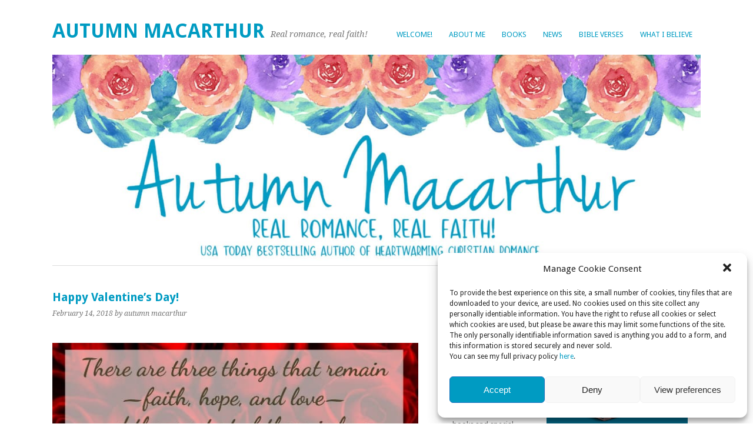

--- FILE ---
content_type: text/html; charset=UTF-8
request_url: https://faithhopeandheartwarming.com/happy-valentines-day/
body_size: 12645
content:
<!DOCTYPE html>
<html lang="en-US">
<head>
	<!-- Global site tag (gtag.js) - Google Analytics -->
<script type="text/plain" data-service="google-analytics" data-category="statistics" async data-cmplz-src="https://www.googletagmanager.com/gtag/js?id=G-VBJ86TNFYB"></script>
<script>
  window.dataLayer = window.dataLayer || [];
  function gtag(){dataLayer.push(arguments);}
  gtag('js', new Date());

  gtag('config', 'G-VBJ86TNFYB');
</script>
	<meta charset="UTF-8" />
	<meta name="viewport" content="width=device-width, initial-scale=1.0, maximum-scale=1.0, user-scalable=0">
	<title>Happy Valentine&#8217;s Day! | </title>
	<link rel="profile" href="http://gmpg.org/xfn/11">
	<link rel="pingback" href="https://faithhopeandheartwarming.com/xmlrpc.php">
	<!--[if lt IE 9]>
	<script src="https://faithhopeandheartwarming.com/wp-content/themes/yoko/js/html5.js" type="text/javascript"></script>
	<![endif]-->
	<title>Happy Valentine&#8217;s Day! &#8211; Autumn Macarthur</title>
<meta name='robots' content='max-image-preview:large' />
	<style>img:is([sizes="auto" i], [sizes^="auto," i]) { contain-intrinsic-size: 3000px 1500px }</style>
	<link rel='dns-prefetch' href='//fonts.googleapis.com' />
<link rel="alternate" type="application/rss+xml" title="Autumn Macarthur &raquo; Feed" href="https://faithhopeandheartwarming.com/feed/" />
<link rel="alternate" type="application/rss+xml" title="Autumn Macarthur &raquo; Comments Feed" href="https://faithhopeandheartwarming.com/comments/feed/" />
<script type="text/javascript">
/* <![CDATA[ */
window._wpemojiSettings = {"baseUrl":"https:\/\/s.w.org\/images\/core\/emoji\/16.0.1\/72x72\/","ext":".png","svgUrl":"https:\/\/s.w.org\/images\/core\/emoji\/16.0.1\/svg\/","svgExt":".svg","source":{"concatemoji":"https:\/\/faithhopeandheartwarming.com\/wp-includes\/js\/wp-emoji-release.min.js?ver=6.8.3"}};
/*! This file is auto-generated */
!function(s,n){var o,i,e;function c(e){try{var t={supportTests:e,timestamp:(new Date).valueOf()};sessionStorage.setItem(o,JSON.stringify(t))}catch(e){}}function p(e,t,n){e.clearRect(0,0,e.canvas.width,e.canvas.height),e.fillText(t,0,0);var t=new Uint32Array(e.getImageData(0,0,e.canvas.width,e.canvas.height).data),a=(e.clearRect(0,0,e.canvas.width,e.canvas.height),e.fillText(n,0,0),new Uint32Array(e.getImageData(0,0,e.canvas.width,e.canvas.height).data));return t.every(function(e,t){return e===a[t]})}function u(e,t){e.clearRect(0,0,e.canvas.width,e.canvas.height),e.fillText(t,0,0);for(var n=e.getImageData(16,16,1,1),a=0;a<n.data.length;a++)if(0!==n.data[a])return!1;return!0}function f(e,t,n,a){switch(t){case"flag":return n(e,"\ud83c\udff3\ufe0f\u200d\u26a7\ufe0f","\ud83c\udff3\ufe0f\u200b\u26a7\ufe0f")?!1:!n(e,"\ud83c\udde8\ud83c\uddf6","\ud83c\udde8\u200b\ud83c\uddf6")&&!n(e,"\ud83c\udff4\udb40\udc67\udb40\udc62\udb40\udc65\udb40\udc6e\udb40\udc67\udb40\udc7f","\ud83c\udff4\u200b\udb40\udc67\u200b\udb40\udc62\u200b\udb40\udc65\u200b\udb40\udc6e\u200b\udb40\udc67\u200b\udb40\udc7f");case"emoji":return!a(e,"\ud83e\udedf")}return!1}function g(e,t,n,a){var r="undefined"!=typeof WorkerGlobalScope&&self instanceof WorkerGlobalScope?new OffscreenCanvas(300,150):s.createElement("canvas"),o=r.getContext("2d",{willReadFrequently:!0}),i=(o.textBaseline="top",o.font="600 32px Arial",{});return e.forEach(function(e){i[e]=t(o,e,n,a)}),i}function t(e){var t=s.createElement("script");t.src=e,t.defer=!0,s.head.appendChild(t)}"undefined"!=typeof Promise&&(o="wpEmojiSettingsSupports",i=["flag","emoji"],n.supports={everything:!0,everythingExceptFlag:!0},e=new Promise(function(e){s.addEventListener("DOMContentLoaded",e,{once:!0})}),new Promise(function(t){var n=function(){try{var e=JSON.parse(sessionStorage.getItem(o));if("object"==typeof e&&"number"==typeof e.timestamp&&(new Date).valueOf()<e.timestamp+604800&&"object"==typeof e.supportTests)return e.supportTests}catch(e){}return null}();if(!n){if("undefined"!=typeof Worker&&"undefined"!=typeof OffscreenCanvas&&"undefined"!=typeof URL&&URL.createObjectURL&&"undefined"!=typeof Blob)try{var e="postMessage("+g.toString()+"("+[JSON.stringify(i),f.toString(),p.toString(),u.toString()].join(",")+"));",a=new Blob([e],{type:"text/javascript"}),r=new Worker(URL.createObjectURL(a),{name:"wpTestEmojiSupports"});return void(r.onmessage=function(e){c(n=e.data),r.terminate(),t(n)})}catch(e){}c(n=g(i,f,p,u))}t(n)}).then(function(e){for(var t in e)n.supports[t]=e[t],n.supports.everything=n.supports.everything&&n.supports[t],"flag"!==t&&(n.supports.everythingExceptFlag=n.supports.everythingExceptFlag&&n.supports[t]);n.supports.everythingExceptFlag=n.supports.everythingExceptFlag&&!n.supports.flag,n.DOMReady=!1,n.readyCallback=function(){n.DOMReady=!0}}).then(function(){return e}).then(function(){var e;n.supports.everything||(n.readyCallback(),(e=n.source||{}).concatemoji?t(e.concatemoji):e.wpemoji&&e.twemoji&&(t(e.twemoji),t(e.wpemoji)))}))}((window,document),window._wpemojiSettings);
/* ]]> */
</script>
<style id='wp-emoji-styles-inline-css' type='text/css'>

	img.wp-smiley, img.emoji {
		display: inline !important;
		border: none !important;
		box-shadow: none !important;
		height: 1em !important;
		width: 1em !important;
		margin: 0 0.07em !important;
		vertical-align: -0.1em !important;
		background: none !important;
		padding: 0 !important;
	}
</style>
<link rel='stylesheet' id='wp-block-library-css' href='https://faithhopeandheartwarming.com/wp-includes/css/dist/block-library/style.min.css?ver=6.8.3' type='text/css' media='all' />
<style id='classic-theme-styles-inline-css' type='text/css'>
/*! This file is auto-generated */
.wp-block-button__link{color:#fff;background-color:#32373c;border-radius:9999px;box-shadow:none;text-decoration:none;padding:calc(.667em + 2px) calc(1.333em + 2px);font-size:1.125em}.wp-block-file__button{background:#32373c;color:#fff;text-decoration:none}
</style>
<style id='global-styles-inline-css' type='text/css'>
:root{--wp--preset--aspect-ratio--square: 1;--wp--preset--aspect-ratio--4-3: 4/3;--wp--preset--aspect-ratio--3-4: 3/4;--wp--preset--aspect-ratio--3-2: 3/2;--wp--preset--aspect-ratio--2-3: 2/3;--wp--preset--aspect-ratio--16-9: 16/9;--wp--preset--aspect-ratio--9-16: 9/16;--wp--preset--color--black: #000000;--wp--preset--color--cyan-bluish-gray: #abb8c3;--wp--preset--color--white: #ffffff;--wp--preset--color--pale-pink: #f78da7;--wp--preset--color--vivid-red: #cf2e2e;--wp--preset--color--luminous-vivid-orange: #ff6900;--wp--preset--color--luminous-vivid-amber: #fcb900;--wp--preset--color--light-green-cyan: #7bdcb5;--wp--preset--color--vivid-green-cyan: #00d084;--wp--preset--color--pale-cyan-blue: #8ed1fc;--wp--preset--color--vivid-cyan-blue: #0693e3;--wp--preset--color--vivid-purple: #9b51e0;--wp--preset--gradient--vivid-cyan-blue-to-vivid-purple: linear-gradient(135deg,rgba(6,147,227,1) 0%,rgb(155,81,224) 100%);--wp--preset--gradient--light-green-cyan-to-vivid-green-cyan: linear-gradient(135deg,rgb(122,220,180) 0%,rgb(0,208,130) 100%);--wp--preset--gradient--luminous-vivid-amber-to-luminous-vivid-orange: linear-gradient(135deg,rgba(252,185,0,1) 0%,rgba(255,105,0,1) 100%);--wp--preset--gradient--luminous-vivid-orange-to-vivid-red: linear-gradient(135deg,rgba(255,105,0,1) 0%,rgb(207,46,46) 100%);--wp--preset--gradient--very-light-gray-to-cyan-bluish-gray: linear-gradient(135deg,rgb(238,238,238) 0%,rgb(169,184,195) 100%);--wp--preset--gradient--cool-to-warm-spectrum: linear-gradient(135deg,rgb(74,234,220) 0%,rgb(151,120,209) 20%,rgb(207,42,186) 40%,rgb(238,44,130) 60%,rgb(251,105,98) 80%,rgb(254,248,76) 100%);--wp--preset--gradient--blush-light-purple: linear-gradient(135deg,rgb(255,206,236) 0%,rgb(152,150,240) 100%);--wp--preset--gradient--blush-bordeaux: linear-gradient(135deg,rgb(254,205,165) 0%,rgb(254,45,45) 50%,rgb(107,0,62) 100%);--wp--preset--gradient--luminous-dusk: linear-gradient(135deg,rgb(255,203,112) 0%,rgb(199,81,192) 50%,rgb(65,88,208) 100%);--wp--preset--gradient--pale-ocean: linear-gradient(135deg,rgb(255,245,203) 0%,rgb(182,227,212) 50%,rgb(51,167,181) 100%);--wp--preset--gradient--electric-grass: linear-gradient(135deg,rgb(202,248,128) 0%,rgb(113,206,126) 100%);--wp--preset--gradient--midnight: linear-gradient(135deg,rgb(2,3,129) 0%,rgb(40,116,252) 100%);--wp--preset--font-size--small: 13px;--wp--preset--font-size--medium: 20px;--wp--preset--font-size--large: 36px;--wp--preset--font-size--x-large: 42px;--wp--preset--spacing--20: 0.44rem;--wp--preset--spacing--30: 0.67rem;--wp--preset--spacing--40: 1rem;--wp--preset--spacing--50: 1.5rem;--wp--preset--spacing--60: 2.25rem;--wp--preset--spacing--70: 3.38rem;--wp--preset--spacing--80: 5.06rem;--wp--preset--shadow--natural: 6px 6px 9px rgba(0, 0, 0, 0.2);--wp--preset--shadow--deep: 12px 12px 50px rgba(0, 0, 0, 0.4);--wp--preset--shadow--sharp: 6px 6px 0px rgba(0, 0, 0, 0.2);--wp--preset--shadow--outlined: 6px 6px 0px -3px rgba(255, 255, 255, 1), 6px 6px rgba(0, 0, 0, 1);--wp--preset--shadow--crisp: 6px 6px 0px rgba(0, 0, 0, 1);}:where(.is-layout-flex){gap: 0.5em;}:where(.is-layout-grid){gap: 0.5em;}body .is-layout-flex{display: flex;}.is-layout-flex{flex-wrap: wrap;align-items: center;}.is-layout-flex > :is(*, div){margin: 0;}body .is-layout-grid{display: grid;}.is-layout-grid > :is(*, div){margin: 0;}:where(.wp-block-columns.is-layout-flex){gap: 2em;}:where(.wp-block-columns.is-layout-grid){gap: 2em;}:where(.wp-block-post-template.is-layout-flex){gap: 1.25em;}:where(.wp-block-post-template.is-layout-grid){gap: 1.25em;}.has-black-color{color: var(--wp--preset--color--black) !important;}.has-cyan-bluish-gray-color{color: var(--wp--preset--color--cyan-bluish-gray) !important;}.has-white-color{color: var(--wp--preset--color--white) !important;}.has-pale-pink-color{color: var(--wp--preset--color--pale-pink) !important;}.has-vivid-red-color{color: var(--wp--preset--color--vivid-red) !important;}.has-luminous-vivid-orange-color{color: var(--wp--preset--color--luminous-vivid-orange) !important;}.has-luminous-vivid-amber-color{color: var(--wp--preset--color--luminous-vivid-amber) !important;}.has-light-green-cyan-color{color: var(--wp--preset--color--light-green-cyan) !important;}.has-vivid-green-cyan-color{color: var(--wp--preset--color--vivid-green-cyan) !important;}.has-pale-cyan-blue-color{color: var(--wp--preset--color--pale-cyan-blue) !important;}.has-vivid-cyan-blue-color{color: var(--wp--preset--color--vivid-cyan-blue) !important;}.has-vivid-purple-color{color: var(--wp--preset--color--vivid-purple) !important;}.has-black-background-color{background-color: var(--wp--preset--color--black) !important;}.has-cyan-bluish-gray-background-color{background-color: var(--wp--preset--color--cyan-bluish-gray) !important;}.has-white-background-color{background-color: var(--wp--preset--color--white) !important;}.has-pale-pink-background-color{background-color: var(--wp--preset--color--pale-pink) !important;}.has-vivid-red-background-color{background-color: var(--wp--preset--color--vivid-red) !important;}.has-luminous-vivid-orange-background-color{background-color: var(--wp--preset--color--luminous-vivid-orange) !important;}.has-luminous-vivid-amber-background-color{background-color: var(--wp--preset--color--luminous-vivid-amber) !important;}.has-light-green-cyan-background-color{background-color: var(--wp--preset--color--light-green-cyan) !important;}.has-vivid-green-cyan-background-color{background-color: var(--wp--preset--color--vivid-green-cyan) !important;}.has-pale-cyan-blue-background-color{background-color: var(--wp--preset--color--pale-cyan-blue) !important;}.has-vivid-cyan-blue-background-color{background-color: var(--wp--preset--color--vivid-cyan-blue) !important;}.has-vivid-purple-background-color{background-color: var(--wp--preset--color--vivid-purple) !important;}.has-black-border-color{border-color: var(--wp--preset--color--black) !important;}.has-cyan-bluish-gray-border-color{border-color: var(--wp--preset--color--cyan-bluish-gray) !important;}.has-white-border-color{border-color: var(--wp--preset--color--white) !important;}.has-pale-pink-border-color{border-color: var(--wp--preset--color--pale-pink) !important;}.has-vivid-red-border-color{border-color: var(--wp--preset--color--vivid-red) !important;}.has-luminous-vivid-orange-border-color{border-color: var(--wp--preset--color--luminous-vivid-orange) !important;}.has-luminous-vivid-amber-border-color{border-color: var(--wp--preset--color--luminous-vivid-amber) !important;}.has-light-green-cyan-border-color{border-color: var(--wp--preset--color--light-green-cyan) !important;}.has-vivid-green-cyan-border-color{border-color: var(--wp--preset--color--vivid-green-cyan) !important;}.has-pale-cyan-blue-border-color{border-color: var(--wp--preset--color--pale-cyan-blue) !important;}.has-vivid-cyan-blue-border-color{border-color: var(--wp--preset--color--vivid-cyan-blue) !important;}.has-vivid-purple-border-color{border-color: var(--wp--preset--color--vivid-purple) !important;}.has-vivid-cyan-blue-to-vivid-purple-gradient-background{background: var(--wp--preset--gradient--vivid-cyan-blue-to-vivid-purple) !important;}.has-light-green-cyan-to-vivid-green-cyan-gradient-background{background: var(--wp--preset--gradient--light-green-cyan-to-vivid-green-cyan) !important;}.has-luminous-vivid-amber-to-luminous-vivid-orange-gradient-background{background: var(--wp--preset--gradient--luminous-vivid-amber-to-luminous-vivid-orange) !important;}.has-luminous-vivid-orange-to-vivid-red-gradient-background{background: var(--wp--preset--gradient--luminous-vivid-orange-to-vivid-red) !important;}.has-very-light-gray-to-cyan-bluish-gray-gradient-background{background: var(--wp--preset--gradient--very-light-gray-to-cyan-bluish-gray) !important;}.has-cool-to-warm-spectrum-gradient-background{background: var(--wp--preset--gradient--cool-to-warm-spectrum) !important;}.has-blush-light-purple-gradient-background{background: var(--wp--preset--gradient--blush-light-purple) !important;}.has-blush-bordeaux-gradient-background{background: var(--wp--preset--gradient--blush-bordeaux) !important;}.has-luminous-dusk-gradient-background{background: var(--wp--preset--gradient--luminous-dusk) !important;}.has-pale-ocean-gradient-background{background: var(--wp--preset--gradient--pale-ocean) !important;}.has-electric-grass-gradient-background{background: var(--wp--preset--gradient--electric-grass) !important;}.has-midnight-gradient-background{background: var(--wp--preset--gradient--midnight) !important;}.has-small-font-size{font-size: var(--wp--preset--font-size--small) !important;}.has-medium-font-size{font-size: var(--wp--preset--font-size--medium) !important;}.has-large-font-size{font-size: var(--wp--preset--font-size--large) !important;}.has-x-large-font-size{font-size: var(--wp--preset--font-size--x-large) !important;}
:where(.wp-block-post-template.is-layout-flex){gap: 1.25em;}:where(.wp-block-post-template.is-layout-grid){gap: 1.25em;}
:where(.wp-block-columns.is-layout-flex){gap: 2em;}:where(.wp-block-columns.is-layout-grid){gap: 2em;}
:root :where(.wp-block-pullquote){font-size: 1.5em;line-height: 1.6;}
</style>
<link rel='stylesheet' id='cmplz-general-css' href='https://faithhopeandheartwarming.com/wp-content/plugins/complianz-gdpr/assets/css/cookieblocker.min.css?ver=1753553420' type='text/css' media='all' />
<link rel='stylesheet' id='yoko-fonts-css' href='//fonts.googleapis.com/css?family=Droid+Sans%3A400%2C700%7CDroid+Serif%3A400%2C700%2C400italic%2C700italic&#038;subset=latin%2Clatin-ext' type='text/css' media='all' />
<link rel='stylesheet' id='yoko-style-css' href='https://faithhopeandheartwarming.com/wp-content/themes/yoko/style.css?ver=2013-10-21' type='text/css' media='all' />
<script type="text/javascript" src="https://faithhopeandheartwarming.com/wp-includes/js/jquery/jquery.min.js?ver=3.7.1" id="jquery-core-js"></script>
<script type="text/javascript" src="https://faithhopeandheartwarming.com/wp-includes/js/jquery/jquery-migrate.min.js?ver=3.4.1" id="jquery-migrate-js"></script>
<link rel="https://api.w.org/" href="https://faithhopeandheartwarming.com/wp-json/" /><link rel="alternate" title="JSON" type="application/json" href="https://faithhopeandheartwarming.com/wp-json/wp/v2/posts/2512" /><link rel="EditURI" type="application/rsd+xml" title="RSD" href="https://faithhopeandheartwarming.com/xmlrpc.php?rsd" />
<meta name="generator" content="WordPress 6.8.3" />
<link rel="canonical" href="https://faithhopeandheartwarming.com/happy-valentines-day/" />
<link rel='shortlink' href='https://faithhopeandheartwarming.com/?p=2512' />
<link rel="alternate" title="oEmbed (JSON)" type="application/json+oembed" href="https://faithhopeandheartwarming.com/wp-json/oembed/1.0/embed?url=https%3A%2F%2Ffaithhopeandheartwarming.com%2Fhappy-valentines-day%2F" />
<link rel="alternate" title="oEmbed (XML)" type="text/xml+oembed" href="https://faithhopeandheartwarming.com/wp-json/oembed/1.0/embed?url=https%3A%2F%2Ffaithhopeandheartwarming.com%2Fhappy-valentines-day%2F&#038;format=xml" />
			<style>.cmplz-hidden {
					display: none !important;
				}</style>	<style type="text/css" id="yoko-themeoptions-css">
		a {color: #009BC2;}
		#content .single-entry-header h1.entry-title {color: #009BC2!important;}
		input#submit:hover {background-color: #009BC2!important;}
		#content .page-entry-header h1.entry-title {color: #009BC2!important;}
		.searchsubmit:hover {background-color: #009BC2!important;}
	</style>
		<style type="text/css" id="custom-background-css">
body.custom-background { background-color: #ffffff; }
</style>
	<link rel="icon" href="https://faithhopeandheartwarming.com/wp-content/uploads/2017/08/cropped-heart-icon-website-32x32.png" sizes="32x32" />
<link rel="icon" href="https://faithhopeandheartwarming.com/wp-content/uploads/2017/08/cropped-heart-icon-website-192x192.png" sizes="192x192" />
<link rel="apple-touch-icon" href="https://faithhopeandheartwarming.com/wp-content/uploads/2017/08/cropped-heart-icon-website-180x180.png" />
<meta name="msapplication-TileImage" content="https://faithhopeandheartwarming.com/wp-content/uploads/2017/08/cropped-heart-icon-website-270x270.png" />
</head>

<body data-cmplz=1 class="wp-singular post-template-default single single-post postid-2512 single-format-standard custom-background wp-theme-yoko">
<div id="page" class="clearfix">
	<header id="branding">
		<nav id="mainnav" class="clearfix">
			<div class="menu-menu-1-container"><ul id="menu-menu-1" class="menu"><li id="menu-item-16" class="menu-item menu-item-type-post_type menu-item-object-page menu-item-home menu-item-16"><a href="https://faithhopeandheartwarming.com/">Welcome!</a></li>
<li id="menu-item-50" class="menu-item menu-item-type-post_type menu-item-object-page menu-item-50"><a href="https://faithhopeandheartwarming.com/about/">About me</a></li>
<li id="menu-item-18" class="menu-item menu-item-type-post_type menu-item-object-page menu-item-18"><a href="https://faithhopeandheartwarming.com/books/">Books</a></li>
<li id="menu-item-1229" class="menu-item menu-item-type-post_type menu-item-object-page current_page_parent menu-item-1229"><a href="https://faithhopeandheartwarming.com/blog/">News</a></li>
<li id="menu-item-4163" class="menu-item menu-item-type-post_type menu-item-object-page menu-item-4163"><a href="https://faithhopeandheartwarming.com/bible-verses/">Bible verses</a></li>
<li id="menu-item-1900" class="menu-item menu-item-type-post_type menu-item-object-page menu-item-1900"><a href="https://faithhopeandheartwarming.com/what-i-believe/">What I believe</a></li>
</ul></div>		</nav><!-- end mainnav -->

		
		<hgroup id="site-title">
					<h1><a href="https://faithhopeandheartwarming.com/" title="Autumn Macarthur">Autumn Macarthur</a></h1>
				<h2 id="site-description">Real romance, real faith!</h2>
				</hgroup><!-- end site-title -->

								<img alt="" src="https://faithhopeandheartwarming.com/wp-content/uploads/2024/10/cropped-AM-header-using-Jenna-Sue.jpg" class="headerimage" width="1500" height="476">
			
		<nav id="subnav">
					</nav><!-- end subnav -->
</header><!-- end header -->

<div id="wrap">
<div id="main">

	<div id="content">

	
			
<article id="post-2512" class="post-2512 post type-post status-publish format-standard hentry category-uncategorized">

	
	<header class="single-entry-header">
		<h1 class="entry-title">Happy Valentine&#8217;s Day!</h1>
			<p><span class="entry-date">February 14, 2018</span> <span class="entry-author">by autumn macarthur</span> </p>
	</header><!-- end single-entry-header -->
		
	<div class="single-entry-content">
				<p><a href="http://faithhopeandheartwarming.com/wp-content/uploads/2018/02/love-remains-for-web.jpeg"><img fetchpriority="high" decoding="async" src="http://faithhopeandheartwarming.com/wp-content/uploads/2018/02/love-remains-for-web.jpeg" alt="" width="640" height="480" class="alignnone size-full wp-image-2515" srcset="https://faithhopeandheartwarming.com/wp-content/uploads/2018/02/love-remains-for-web.jpeg 640w, https://faithhopeandheartwarming.com/wp-content/uploads/2018/02/love-remains-for-web-300x225.jpeg 300w" sizes="(max-width: 640px) 100vw, 640px" /></a><br />
Whether you are married or single, in a relationship or alone, old or young, I pray that you feel the one love that never ends wrap warmly and softly around you today &#8211; God&#8217;s amazing love!</p>
<p>Blessings,</p>
<p><a href="http://faithhopeandheartwarming.com/wp-content/uploads/2017/06/Autumn-smaller.png"><img decoding="async" class="alignnone size-full wp-image-2089" src="http://faithhopeandheartwarming.com/wp-content/uploads/2017/06/Autumn-smaller.png" alt="" width="215" height="80" /></a><br />
PS &#8211; if you&#8217;d like a FREE romantic and faith-filled read for Valentine&#8217;s Day, <a href="http://amzn.to/2BnpYaZ" rel="noopener" target="_blank"><em>Forget Paris</em></a> is free till February 16th.<br />
<a href="http://amzn.to/2BnpYaZ" rel="noopener" target="_blank"><img decoding="async" src="http://faithhopeandheartwarming.com/wp-content/uploads/2018/02/FP-free-feb-18-resized-1.png" alt="" width="1000" height="1000" class="alignnone size-full wp-image-2517" /></a></p>
			<div class="clear"></div>
			
								
		
	<footer class="single-entry-meta">
		<p>			Categories: <a href="https://faithhopeandheartwarming.com/category/uncategorized/" rel="category tag">Uncategorized</a> | 
									<a href="https://faithhopeandheartwarming.com/happy-valentines-day/">Permalink </a>
			</p>
	</footer><!-- end entry-meta -->

		<div class="author-info">
		<img alt='' src='https://secure.gravatar.com/avatar/0ef85669a3649324ab149bcbecbe5c002c062115a22ea30d64b617555c11e165?s=70&#038;d=identicon&#038;r=pg' srcset='https://secure.gravatar.com/avatar/0ef85669a3649324ab149bcbecbe5c002c062115a22ea30d64b617555c11e165?s=140&#038;d=identicon&#038;r=pg 2x' class='avatar avatar-70 photo' height='70' width='70' loading='lazy' decoding='async'/>		<div class="author-description">
		<h3>Author: <a href='https://faithhopeandheartwarming.com/author/autumn-macarthur/' title='autumn macarthur' rel='me'>autumn macarthur</a></h3>
		<p>I'm a USA Today bestselling author of Christian inspirational romances full of faith and hope, celebrating God's love as well as a man and a woman finding their happily ever after. I pray they’ll warm your heart and make you smile.

An Australian transplanted to Britain, I live just north of London with my lovely but very English husband and a tribe of demanding rescue cats, in a small house with a tiny garden.

For all my book news and a welcome gift ebook, sign up for my mailing list at http://faithhopeandheartwarming.com/sign-up-here-3/</p>
		</div><!-- end author-description -->
	</div><!-- end author-info -->
		</div><!-- end single-entry-content -->

</article><!-- end post-2512 -->
<div class="clear"></div>				
			
<div id="comments"  class="clearfix">

	
					<p class="nocomments">Comments are closed.</p>
							
	</div><!-- end comments -->
				
			<nav id="nav-below">
				<div class="nav-previous"><a href="https://faithhopeandheartwarming.com/he-is-risen-3/" rel="next">&larr; Previous Post</a></div>
				<div class="nav-next"><a href="https://faithhopeandheartwarming.com/happy-new-2018/" rel="prev">Next Post  &rarr;</a></div>
			</nav><!-- end #nav-below -->
				
	</div><!-- end content -->
	

<div id="secondary" class="widget-area" role="complementary">
			<aside id="custom_html-2" class="widget_text widget widget_custom_html"><h3 class="widget-title">Sign up for my weekly newsletter!</h3><div class="textwidget custom-html-widget"><b>Subscribe to my weekly reader newsletter <a href="https://faithhopeandheartwarming.com/sign-up-here-3/" target="_blank" rel="noopener">here</a> to get all my romance book news! You’ll receive a lovely clean romance ebook as a welcome gift, and be one of the first to know about new books and special offers.</b></div></aside><aside id="text-4" class="widget widget_text">			<div class="textwidget"><center>Dear friends, let us love one another, for love comes from God. Everyone who loves has been born of God and knows God.  Whoever does not love does not know God, because God is love.
1 John 4:7-8
<a href="http://faithhopeandheartwarming.com/what-i-believe/">What I believe</a></center>

</div>
		</aside><aside id="text-10" class="widget widget_text"><h3 class="widget-title">Want to know about my new releases without a newsletter subscription?</h3>			<div class="textwidget"><p><a href="http://amzn.to/2CUbDSg" target="_blank" rel="noopener"><img loading="lazy" decoding="async" class="alignnone size-full wp-image-2427" src="http://faithhopeandheartwarming.com/wp-content/uploads/2018/01/Follow-me-on-amazon-button-tiny.png" alt="" width="125" height="60" /></a><br />
<a href="https://www.bookbub.com/profile/autumn-macarthur" target="_blank" rel="noopener"><img loading="lazy" decoding="async" class="alignnone size-full wp-image-2556" src="http://faithhopeandheartwarming.com/wp-content/uploads/2018/03/follow-me-on-bookbub-2.png" alt="" width="125" height="40" /></a></p>
</div>
		</aside>
		<aside id="recent-posts-2" class="widget widget_recent_entries">
		<h3 class="widget-title">Recent blog posts</h3>
		<ul>
											<li>
					<a href="https://faithhopeandheartwarming.com/a-peaceful-heart-2026-planner-journal/">A Peaceful Heart 2026 Planner/Journal</a>
									</li>
											<li>
					<a href="https://faithhopeandheartwarming.com/heartwarming-small-town-coastal-romances-one-book-free-a-5-ebook-set-for-99c-2/">Heartwarming small-town coastal romances &#8211; one book FREE &#038; a 5-ebook set for 99c!</a>
									</li>
											<li>
					<a href="https://faithhopeandheartwarming.com/the-wedding-list-a-clean-reunion-romance-set-in-london-is-free-to-september-14/">The Wedding List, a clean reunion romance set in London, is FREE to September 14!</a>
									</li>
											<li>
					<a href="https://faithhopeandheartwarming.com/alexa-verdes-sweet-beginnings-set-is-free-till-sunday/">Alexa Verde&#8217;s Sweet Beginnings set is FREE till Sunday!</a>
									</li>
											<li>
					<a href="https://faithhopeandheartwarming.com/heartwarming-family-saga-romances-a-free-ebook-a-4-ebook-set-for-99c/">Heartwarming family saga romances &#8211; a FREE ebook, &#038; a 4-ebook set for 99c!</a>
									</li>
											<li>
					<a href="https://faithhopeandheartwarming.com/the-love-for-a-lifetime-set-99c-in-the-us-uk-july-31-to-august-6/">The Love for a Lifetime set &#8211; 99c in the US &#038; UK July 31 to August 6!</a>
									</li>
					</ul>

		</aside><aside id="custom_html-4" class="widget_text widget widget_custom_html"><h3 class="widget-title">My inspirational &#038; devotional non-fiction</h3><div class="textwidget custom-html-widget"><a href="https://amzn.to/38qkUBL" rel="noopener" target="_blank"><img class="alignnone size-medium wp-image-29" src="https://faithhopeandheartwarming.com/wp-content/uploads/2020/12/Be-Blessed-cover.png" alt="Cover image for Be Blessed: a prayer & gratitude journal by Autumn Jane Macarthur" width="129" height="180" /></a>
<a href="http://amzn.to/2jJYyQP" target="_blank" rel="noopener"><img class="alignnone size-medium wp-image-29" src="https://faithhopeandheartwarming.com/wp-content/uploads/2020/09/LFP-AJM-cover-scaled.jpg" alt="Living with joy with Lessons from Pollyanna by Autumn Jane Macarthur" width="129" height="180" /></a>
<a href="https://amzn.to/3mIvMRO" target="_blank" rel="noopener"><img class="alignnone size-medium wp-image-29" src="https://faithhopeandheartwarming.com/wp-content/uploads/2020/09/journal-cover-7.5x9.25_BW_230-Edited.jpg" alt="Living with joy with Lessons from Pollyanna by Autumn Jane Macarthur" width="129" height="180" /></a>
<a href="https://amzn.to/2LidJzH" target="_blank" rel="noopener noreferrer"><img class="alignnone wp-image-558" src="https://faithhopeandheartwarming.com/wp-content/uploads/2021/04/Who-I-Want-to-Be-devo-new-cover.jpg" alt="Ebook cover for Who I Want to Be: A devotional journey through the book of Matthew" width="129" height="193" /></a>
</div></aside><aside id="custom_html-5" class="widget_text widget widget_custom_html"><h3 class="widget-title">LOVE AUDIOBOOKS?</h3><div class="textwidget custom-html-widget">If you love audiobooks, try a free trial of <a target="_blank" href="https://www.amazon.com/hz/audible/mlp/membership/plus?ref_=assoc_tag_ph_1524216631897&_encoding=UTF8&camp=1789&creative=9325&linkCode=pf4&tag=vegwatkef-20&linkId=ac7c0c8340af68a9e5a8cabe7a24b0ca" rel="noopener">Audible Plus</a>, an all-you-can-listen membership that offers access to thousands of titles, including a vast array of audiobooks, podcasts and originals that span genres, lengths, and formats! (I am an Amazon Associate, so if you sign-up for a trial using this link, I will receive a small payment at no additional cost to you.)</div></aside><aside id="custom_html-6" class="widget_text widget widget_custom_html"><h3 class="widget-title">WORK WITH ME</h3><div class="textwidget custom-html-widget">I have a limited availability for working with published and pre-published authors. <a href="https://faithhopeandheartwarming.com/work-with-me/" target="_blank">Interested?</a></div></aside>		</div><!-- #secondary .widget-area -->
</div><!-- end main -->

		<div id="tertiary" class="widget-area" role="complementary">
			<aside id="text-8" class="widget widget_text"><h3 class="widget-title">My Fiction</h3>			<div class="textwidget"><p><strong>All my Christmas romances in one set!</strong><br />
<a href="" target="_blank" rel="noopener noreferrer"><img loading="lazy" decoding="async" class="alignnone size-full wp-image-7007" src="https://faithhopeandheartwarming.com/wp-content/uploads/2025/10/Meme-A-Hope-and-healing.jpg" alt="" width="240" height="180" /></a></p>
<hr />
<p><strong>Clean friendship-to-love romances</strong><br />
<a href="https://amzn.to/3EW9pWt" target="_blank" rel="noopener"><img loading="lazy" decoding="async" class="alignnone size-large wp-image-6142" src="https://faithhopeandheartwarming.com/wp-content/uploads/2025/02/FFtF-3D.png" alt="Lovely wedding couple embracing in a garden of pink blossoms, cover for From Friends to Forever, an 8-ebook Christian romance ebook set featuring friends who fall in love" width="240" height="180" /></a></p>
<hr />
<p><strong>Sweet romances with couples over 35</strong><br />
<a href="https://amzn.to/4flm8it" target="_blank" rel="noopener"><img loading="lazy" decoding="async" class="alignnone size-large wp-image-6142" src="https://faithhopeandheartwarming.com/wp-content/uploads/2024/10/LfaL-6-book.jpg" alt="Mature fifty-something older couple embracing on a beach, cover for Love for a Lifetime, a 6-ebook Christian romance ebook set featuring couples over 35" width="240" height="180" /></a></p>
<hr />
<p><strong>Together for Christmas &#8211; just 99c!</strong><br />
<a href="https://amzn.to/2CHfofR" target="_blank" rel="noopener"><img loading="lazy" decoding="async" class="alignnone size-large wp-image-2907" src="https://faithhopeandheartwarming.com/wp-content/uploads/2022/03/TfC-new-for-memes.png" alt="Image for couple walking in snow, cover for Together for Christmas, a collection of four sweet Christian romances by Autumn Macarthur" width="260" height="240" /></a></p>
<hr />
<p><a href="https://amzn.to/32Pbz1r" target="_blank" rel="noopener"><img loading="lazy" decoding="async" class="alignnone size-large wp-image-3412" src="https://faithhopeandheartwarming.com/wp-content/uploads/2021/10/CC-life-begins-for-website.jpg" alt="Image text reads Chapel Cove, where life begins at 40, a clean Christian romance series" width="260" height="90" /></a><br />
<a href="https://amzn.to/30mk1Xa" target="_blank" rel="noopener"><img loading="lazy" decoding="async" class="alignnone size-large wp-image-3063" src="https://faithhopeandheartwarming.com/wp-content/uploads/2019/05/Cherish-Me-FINAL-Med.jpg" alt="over image for Christian small-town reunion romance, Cherish Me, by Autumn Macarthur" width="129" height="193" /></a> <a href="https://amzn.to/39UVefM" target="_blank" rel="noopener"><img loading="lazy" decoding="async" class="alignnone size-full wp-image-1945" src="https://faithhopeandheartwarming.com/wp-content/uploads/2020/04/Marry-Me-Small-rebranded-scaled.jpg" alt="Sweet Christian smll-town marriage of convenience romance, Marry Me, by Autumn Macarthur" width="129" height="193" /></a> <a href="https://amzn.to/2ST3M01" target="_blank" rel="noopener"><img loading="lazy" decoding="async" class="alignnone size-large wp-image-3063" src="https://faithhopeandheartwarming.com/wp-content/uploads/2020/08/Adore-Me-Med-1-scaled.jpg" alt="Sweet small-town older couple second-time-around Christian romance" width="129" height="193" /></a> <a href="https://amzn.to/3bdvBc6" target="_blank" rel="noopener"><img loading="lazy" decoding="async" class="alignnone size-full wp-image-1945" src="https://faithhopeandheartwarming.com/wp-content/uploads/2021/03/See-Me-small-final-scaled.jpeg" alt="Cover image for sweet small-town Christian romance See Me" width="129" height="193" /></a> <a href="https://amzn.to/3BPSZZi" target="_blank" rel="noopener"><img loading="lazy" decoding="async" class="alignnone size-full wp-image-1945" src="https://faithhopeandheartwarming.com/wp-content/uploads/2021/10/14-SbM-CC-ebook-Christmas-blue-title-90-scaled.jpg" alt="Cover image for sweet small-town Christian romance Stand by Me" width="129" height="193" /></a><br />
<a href="https://amzn.to/3UGPbCH" target="_blank" rel="noopener"><img loading="lazy" decoding="async" class="alignnone size-large wp-image-5409" src="https://faithhopeandheartwarming.com/wp-content/uploads/2024/04/CC-set-KU-beach-new.jpg" alt="" width="260" height="240" /></a></p>
<hr />
<p><strong>That Sunflower Summer</strong></p>
<p><a href="https://amzn.to/36BJ5Kh" target="_blank" rel="noopener noreferrer"><img loading="lazy" decoding="async" class="alignnone size-large wp-image-3723" src="https://faithhopeandheartwarming.com/wp-content/uploads/2020/01/TSS-meme.png" alt="" width="260" height="160" /></a></p>
<hr />
<p><strong>Second Chance Protectors</strong></p>
<p><a href="https://amzn.to/39kpktt" target="_blank" rel="noopener noreferrer"><img loading="lazy" decoding="async" class="alignnone size-full wp-image-3674" src="https://faithhopeandheartwarming.com/wp-content/uploads/2019/12/meme-compressed-for-faster-loading.jpg" alt="Couple running at sunset - cover image for Second Chance Protectors boxed set clean Christian romance with mystery and suspense" width="260" height="180" /></a></p>
<hr />
<p><strong>Sweetapple Falls</strong></p>
<p><a href="http://amzn.to/2wUjBaB" target="_blank" rel="noopener"><img loading="lazy" decoding="async" class="alignnone size-full wp-image-1945" src="http://faithhopeandheartwarming.com/wp-content/uploads/2017/08/His-Fathers-Son-Autumn-Macarthur-2-e1503006204410.jpeg" alt="Cover image for emotional Christian romance His Father's Son" width="129" height="193" /></a> <a href="https://amzn.to/2BqAmNQ" target="_blank" rel="noopener"><img loading="lazy" decoding="async" class="alignnone size-large wp-image-3063" src="https://faithhopeandheartwarming.com/wp-content/uploads/2018/12/HHT-lge-for-int-682x1024.jpeg" alt="" width="129" height="193" srcset="https://faithhopeandheartwarming.com/wp-content/uploads/2018/12/HHT-lge-for-int-682x1024.jpeg 682w, https://faithhopeandheartwarming.com/wp-content/uploads/2018/12/HHT-lge-for-int-200x300.jpeg 200w, https://faithhopeandheartwarming.com/wp-content/uploads/2018/12/HHT-lge-for-int-768x1152.jpeg 768w, https://faithhopeandheartwarming.com/wp-content/uploads/2018/12/HHT-lge-for-int.jpeg 787w" sizes="auto, (max-width: 129px) 100vw, 129px" /></a> <a href="https://amzn.to/3fAbyXr" target="_blank" rel="noopener"><img loading="lazy" decoding="async" class="alignnone size-large wp-image-3063" src="https://faithhopeandheartwarming.com/wp-content/uploads/2022/04/HRB-new.jpg" alt="Cover image for His Radiant Bride, book 3 in the Sweetapple Falls small-town Christian romance series" width="129" height="193" /></a> <a href="https://faithhopeandheartwarming.com/books/his-tender-mercy-sweetapple-falls-book-4/" target="_blank" rel="noopener"><img loading="lazy" decoding="async" class="alignnone size-large wp-image-3063" src="https://faithhopeandheartwarming.com/wp-content/uploads/2022/06/4-His-Tender-Mercy.jpg" alt="Cover image for His Tender Mercy, book 4 in the Sweetapple Falls small-town Christian romance series" width="129" height="193" /></a><br />
<a href="https://amzn.to/3OcYdGD" target="_blank" rel="noopener"><img loading="lazy" decoding="async" class="alignnone size-large wp-image-2907" src="https://faithhopeandheartwarming.com/wp-content/uploads/2024/01/BookBrushImage-2024-1-26-20-329.png" alt="Image of a couple hugging beside a waterfall, cover for Sweetapple Falls Books 1-3, an ebook collection of three small-town Christian romances by Autumn Macarthur" width="260" height="240" /></a></p>
<hr />
<p><strong>The Macleans</strong></p>
<p><a href="http://amzn.to/1PsrMMb" target="_blank" rel="noopener"><img loading="lazy" decoding="async" class="alignnone size-medium wp-image-2819" src="https://faithhopeandheartwarming.com/wp-content/uploads/2018/12/1-AMB-resized.jpeg" alt="Cover image for A Model Bride: a sweet Christian romance in Scotland and London by Autumn Macarthur" width="129" height="193" /></a> <a href="http://amzn.to/1NJCLkF" target="_blank" rel="noopener"><img loading="lazy" decoding="async" class="alignnone size-medium wp-image-2819" src="https://faithhopeandheartwarming.com/wp-content/uploads/2018/12/2-MtF-resized.jpeg" alt="Cover image for More than Friends: a Scottish Summer, sweet Christian romance by Autumn Macarthur" width="129" height="193" /></a> <a href="http://amzn.to/1PsrIfi" target="_blank" rel="noopener"><img loading="lazy" decoding="async" class="alignnone size-medium wp-image-2819" src="https://faithhopeandheartwarming.com/wp-content/uploads/2018/12/3-ALIL-resized.jpg" alt="Cover image for A Lesson in Love: a Scottish springtime sweet Christian romance by Autumn Macarthur" width="129" height="193" /></a> <a href="https://amzn.to/3uS7I29" target="_blank" rel="noopener noreferrer"><img loading="lazy" decoding="async" class="alignnone size-full wp-image-1945" src="https://faithhopeandheartwarming.com/wp-content/uploads/2020/01/4-TRT-resized.jpeg" alt="Cover image for Scottish Christian romance The Real Thing" width="129" height="193" /></a><br />
<a href="https://amzn.to/39vjZnF" target="_blank" rel="noopener"><img loading="lazy" decoding="async" class="alignnone size-large wp-image-4710" src="https://faithhopeandheartwarming.com/wp-content/uploads/2022/05/BookBrushImage-2022-5-18-19-1559.png" alt="Cover for The Macleans 4 book contemporary Christian romance set, kilted man and bride on cover, background of Scottish landscape" width="260" height="260" /></a></p>
<hr />
<p><strong>Love in Store</strong><br />
<a href="https://amzn.to/4n41SGm" target="_blank" rel="noopener noreferrer"><img loading="lazy" decoding="async" class="alignnone size-full wp-image-1546" src="https://faithhopeandheartwarming.com/wp-content/uploads/2025/09/TW-99c-March-20232.jpg" alt="jddamazonwbb" width="260" height="80" /></a><br />
<a href="https://amzn.to/3OCcpIK" target="_blank" rel="noopener noreferrer"><img loading="lazy" decoding="async" class="alignnone size-large wp-image-3843" src="https://faithhopeandheartwarming.com/wp-content/uploads/2023/08/LL-trimmed.jpg" alt="" width="260" height="260" /></a> <a href="http://www.amazon.com/gp/product/B00N6RNRVI/ref=as_li_tl?ie=UTF8&amp;camp=1789&amp;creative=390957&amp;creativeASIN=B00N6RNRVI&amp;linkCode=as2&amp;tag=vegwatkef-20&amp;linkId=XLXLNEETMRFB4WTO" target="_blank" rel="noopener"><img loading="lazy" decoding="async" class="alignnone size-medium wp-image-29" src="https://faithhopeandheartwarming.com/wp-content/uploads/2021/07/1-TWL-ebook-2021-2.jpg" alt="Inspirational romance cover for The Wedding List by Autumn Macarthur, smiling couple lying in autumn leaves" width="129" height="193" /></a> <a href="http://amzn.to/1HXsBNo" target="_blank" rel="noopener"><img loading="lazy" decoding="async" class="alignnone size-medium wp-image-152" src="https://faithhopeandheartwarming.com/wp-content/uploads/2021/07/2-BIM-ebook-new.jpg" alt="Cover image for London Christmas sweet inspirational romance Believe In Me by Autumn Macarthur" width="129" height="193" /></a> <a href="http://amzn.to/2oKxoyb" target="_blank" rel="noopener"><img loading="lazy" decoding="async" class="alignnone size-medium wp-image-153" src="https://faithhopeandheartwarming.com/wp-content/uploads/2021/07/3-LE-ebook-Lis.jpg" alt="Cover image for London winter sweet inspirational romance featuring an older couple, Least Expected by Autumn Macarthur" width="129" height="193" /></a> <a href="http://amzn.to/1wRGKbI" target="_blank" rel="noopener"><img loading="lazy" decoding="async" class="alignnone size-medium wp-image-151" src="https://faithhopeandheartwarming.com/wp-content/uploads/2021/07/4-AMB-new-ebook.jpg" alt="Cover image for London Christmas sweet inspirational romance A Model Bride by Autumn Macarthur" width="129" height="193" /></a> <a href="http://amzn.to/1GOHFwG" target="_blank" rel="noopener"><img loading="lazy" decoding="async" class="alignnone size-medium wp-image-153" src="https://faithhopeandheartwarming.com/wp-content/uploads/2021/07/5-FP-ebook-new.jpg" alt="Cover image for London Christmas sweet inspirational romance Forget Paris by Autumn Macarthur" width="129" height="193" /></a> <a href="http://amzn.to/2oUVHJL"><img loading="lazy" decoding="async" class="alignnone size-full wp-image-2544" src="https://faithhopeandheartwarming.com/wp-content/uploads/2021/07/6-IttB-new-ebook-cover.jpg" alt="Cover for sweet Christian romance novella Invitation to the Ball, by Autumn Macarthur" width="129" height="193" /></a> <a href="http://amzn.to/29DxS2I" target="_blank" rel="noopener"><img loading="lazy" decoding="async" class="alignnone size-medium wp-image-153" src="https://faithhopeandheartwarming.com/wp-content/uploads/2021/07/7-TT-ebook.jpg" alt="Cover image for London summer sweet inspirational romance Teapots and Tiaras by Autumn Macarthur" width="129" height="193" /></a> <a href="https://amzn.to/3m2hpda" target="" rel="noopener"><img loading="lazy" decoding="async" class="alignnone size-medium wp-image-153" src="https://faithhopeandheartwarming.com/wp-content/uploads/2021/07/8-NM-new-ebook.jpg" alt="Cover image for London summer sweet inspirational romance Nothing More by Autumn Macarthur" width="129" height="193" /></a></p>
<hr />
<p>&nbsp;</p>
</div>
		</aside>		</div><!-- end tertiary .widget-area -->
</div><!-- end wrap -->

	<footer id="colophon" class="clearfix">
		<p>&#169; 2024 Autumn Macarthur</p>
		<br />
		<p>As an Amazon Associate I earn a small fee at no extra cost to you if you make a purchase after clicking an Amazon link on this site.</p>
		<br />
		<a href="#page" class="top">Top</a>
	</footer><!-- end colophon -->
	
</div><!-- end page -->
<script type="speculationrules">
{"prefetch":[{"source":"document","where":{"and":[{"href_matches":"\/*"},{"not":{"href_matches":["\/wp-*.php","\/wp-admin\/*","\/wp-content\/uploads\/*","\/wp-content\/*","\/wp-content\/plugins\/*","\/wp-content\/themes\/yoko\/*","\/*\\?(.+)"]}},{"not":{"selector_matches":"a[rel~=\"nofollow\"]"}},{"not":{"selector_matches":".no-prefetch, .no-prefetch a"}}]},"eagerness":"conservative"}]}
</script>

<!-- Consent Management powered by Complianz | GDPR/CCPA Cookie Consent https://wordpress.org/plugins/complianz-gdpr -->
<div id="cmplz-cookiebanner-container"><div class="cmplz-cookiebanner cmplz-hidden banner-1 bottom-right-view-preferences optin cmplz-bottom-right cmplz-categories-type-view-preferences" aria-modal="true" data-nosnippet="true" role="dialog" aria-live="polite" aria-labelledby="cmplz-header-1-optin" aria-describedby="cmplz-message-1-optin">
	<div class="cmplz-header">
		<div class="cmplz-logo"></div>
		<div class="cmplz-title" id="cmplz-header-1-optin">Manage Cookie Consent</div>
		<div class="cmplz-close" tabindex="0" role="button" aria-label="Close dialog">
			<svg aria-hidden="true" focusable="false" data-prefix="fas" data-icon="times" class="svg-inline--fa fa-times fa-w-11" role="img" xmlns="http://www.w3.org/2000/svg" viewBox="0 0 352 512"><path fill="currentColor" d="M242.72 256l100.07-100.07c12.28-12.28 12.28-32.19 0-44.48l-22.24-22.24c-12.28-12.28-32.19-12.28-44.48 0L176 189.28 75.93 89.21c-12.28-12.28-32.19-12.28-44.48 0L9.21 111.45c-12.28 12.28-12.28 32.19 0 44.48L109.28 256 9.21 356.07c-12.28 12.28-12.28 32.19 0 44.48l22.24 22.24c12.28 12.28 32.2 12.28 44.48 0L176 322.72l100.07 100.07c12.28 12.28 32.2 12.28 44.48 0l22.24-22.24c12.28-12.28 12.28-32.19 0-44.48L242.72 256z"></path></svg>
		</div>
	</div>

	<div class="cmplz-divider cmplz-divider-header"></div>
	<div class="cmplz-body">
		<div class="cmplz-message" id="cmplz-message-1-optin">To provide the best experience on this site, a small number of cookies, tiny files that are downloaded to your device, are used. No cookies used on this site collect any personally identiable information. You have the right to refuse all cookies or select which cookies are used, but please be aware this may limit some functions of the site. <br />
The only personally identifiable information saved is anything you add to a form, and this information is stored securely and never sold.<br />
You can see my full privacy policy <a href="https://faithhopeandheartwarming.com/privacy-policy/" target="_blank" rel="noopener">here</a>.</div>
		<!-- categories start -->
		<div class="cmplz-categories">
			<details class="cmplz-category cmplz-functional" >
				<summary>
						<span class="cmplz-category-header">
							<span class="cmplz-category-title">Functional</span>
							<span class='cmplz-always-active'>
								<span class="cmplz-banner-checkbox">
									<input type="checkbox"
										   id="cmplz-functional-optin"
										   data-category="cmplz_functional"
										   class="cmplz-consent-checkbox cmplz-functional"
										   size="40"
										   value="1"/>
									<label class="cmplz-label" for="cmplz-functional-optin" tabindex="0"><span class="screen-reader-text">Functional</span></label>
								</span>
								Always active							</span>
							<span class="cmplz-icon cmplz-open">
								<svg xmlns="http://www.w3.org/2000/svg" viewBox="0 0 448 512"  height="18" ><path d="M224 416c-8.188 0-16.38-3.125-22.62-9.375l-192-192c-12.5-12.5-12.5-32.75 0-45.25s32.75-12.5 45.25 0L224 338.8l169.4-169.4c12.5-12.5 32.75-12.5 45.25 0s12.5 32.75 0 45.25l-192 192C240.4 412.9 232.2 416 224 416z"/></svg>
							</span>
						</span>
				</summary>
				<div class="cmplz-description">
					<span class="cmplz-description-functional">The technical storage or access is strictly necessary for the legitimate purpose of enabling the use of a specific service explicitly requested by the subscriber or user, or for the sole purpose of carrying out the transmission of a communication over an electronic communications network.</span>
				</div>
			</details>

			<details class="cmplz-category cmplz-preferences" >
				<summary>
						<span class="cmplz-category-header">
							<span class="cmplz-category-title">Preferences</span>
							<span class="cmplz-banner-checkbox">
								<input type="checkbox"
									   id="cmplz-preferences-optin"
									   data-category="cmplz_preferences"
									   class="cmplz-consent-checkbox cmplz-preferences"
									   size="40"
									   value="1"/>
								<label class="cmplz-label" for="cmplz-preferences-optin" tabindex="0"><span class="screen-reader-text">Preferences</span></label>
							</span>
							<span class="cmplz-icon cmplz-open">
								<svg xmlns="http://www.w3.org/2000/svg" viewBox="0 0 448 512"  height="18" ><path d="M224 416c-8.188 0-16.38-3.125-22.62-9.375l-192-192c-12.5-12.5-12.5-32.75 0-45.25s32.75-12.5 45.25 0L224 338.8l169.4-169.4c12.5-12.5 32.75-12.5 45.25 0s12.5 32.75 0 45.25l-192 192C240.4 412.9 232.2 416 224 416z"/></svg>
							</span>
						</span>
				</summary>
				<div class="cmplz-description">
					<span class="cmplz-description-preferences">The technical storage or access is necessary for the legitimate purpose of storing preferences that are not requested by the subscriber or user.</span>
				</div>
			</details>

			<details class="cmplz-category cmplz-statistics" >
				<summary>
						<span class="cmplz-category-header">
							<span class="cmplz-category-title">Statistics</span>
							<span class="cmplz-banner-checkbox">
								<input type="checkbox"
									   id="cmplz-statistics-optin"
									   data-category="cmplz_statistics"
									   class="cmplz-consent-checkbox cmplz-statistics"
									   size="40"
									   value="1"/>
								<label class="cmplz-label" for="cmplz-statistics-optin" tabindex="0"><span class="screen-reader-text">Statistics</span></label>
							</span>
							<span class="cmplz-icon cmplz-open">
								<svg xmlns="http://www.w3.org/2000/svg" viewBox="0 0 448 512"  height="18" ><path d="M224 416c-8.188 0-16.38-3.125-22.62-9.375l-192-192c-12.5-12.5-12.5-32.75 0-45.25s32.75-12.5 45.25 0L224 338.8l169.4-169.4c12.5-12.5 32.75-12.5 45.25 0s12.5 32.75 0 45.25l-192 192C240.4 412.9 232.2 416 224 416z"/></svg>
							</span>
						</span>
				</summary>
				<div class="cmplz-description">
					<span class="cmplz-description-statistics">The technical storage or access that is used exclusively for statistical purposes.</span>
					<span class="cmplz-description-statistics-anonymous">The technical storage or access that is used exclusively for anonymous statistical purposes. Without a subpoena, voluntary compliance on the part of your Internet Service Provider, or additional records from a third party, information stored or retrieved for this purpose alone cannot usually be used to identify you.</span>
				</div>
			</details>
			<details class="cmplz-category cmplz-marketing" >
				<summary>
						<span class="cmplz-category-header">
							<span class="cmplz-category-title">Marketing</span>
							<span class="cmplz-banner-checkbox">
								<input type="checkbox"
									   id="cmplz-marketing-optin"
									   data-category="cmplz_marketing"
									   class="cmplz-consent-checkbox cmplz-marketing"
									   size="40"
									   value="1"/>
								<label class="cmplz-label" for="cmplz-marketing-optin" tabindex="0"><span class="screen-reader-text">Marketing</span></label>
							</span>
							<span class="cmplz-icon cmplz-open">
								<svg xmlns="http://www.w3.org/2000/svg" viewBox="0 0 448 512"  height="18" ><path d="M224 416c-8.188 0-16.38-3.125-22.62-9.375l-192-192c-12.5-12.5-12.5-32.75 0-45.25s32.75-12.5 45.25 0L224 338.8l169.4-169.4c12.5-12.5 32.75-12.5 45.25 0s12.5 32.75 0 45.25l-192 192C240.4 412.9 232.2 416 224 416z"/></svg>
							</span>
						</span>
				</summary>
				<div class="cmplz-description">
					<span class="cmplz-description-marketing">The technical storage or access is required to create user profiles to send advertising, or to track the user on a website or across several websites for similar marketing purposes.</span>
				</div>
			</details>
		</div><!-- categories end -->
			</div>

	<div class="cmplz-links cmplz-information">
		<a class="cmplz-link cmplz-manage-options cookie-statement" href="#" data-relative_url="#cmplz-manage-consent-container">Manage options</a>
		<a class="cmplz-link cmplz-manage-third-parties cookie-statement" href="#" data-relative_url="#cmplz-cookies-overview">Manage services</a>
		<a class="cmplz-link cmplz-manage-vendors tcf cookie-statement" href="#" data-relative_url="#cmplz-tcf-wrapper">Manage {vendor_count} vendors</a>
		<a class="cmplz-link cmplz-external cmplz-read-more-purposes tcf" target="_blank" rel="noopener noreferrer nofollow" href="https://cookiedatabase.org/tcf/purposes/">Read more about these purposes</a>
			</div>

	<div class="cmplz-divider cmplz-footer"></div>

	<div class="cmplz-buttons">
		<button class="cmplz-btn cmplz-accept">Accept</button>
		<button class="cmplz-btn cmplz-deny">Deny</button>
		<button class="cmplz-btn cmplz-view-preferences">View preferences</button>
		<button class="cmplz-btn cmplz-save-preferences">Save preferences</button>
		<a class="cmplz-btn cmplz-manage-options tcf cookie-statement" href="#" data-relative_url="#cmplz-manage-consent-container">View preferences</a>
			</div>

	<div class="cmplz-links cmplz-documents">
		<a class="cmplz-link cookie-statement" href="#" data-relative_url="">{title}</a>
		<a class="cmplz-link privacy-statement" href="#" data-relative_url="">{title}</a>
		<a class="cmplz-link impressum" href="#" data-relative_url="">{title}</a>
			</div>

</div>
</div>
					<div id="cmplz-manage-consent" data-nosnippet="true"><button class="cmplz-btn cmplz-hidden cmplz-manage-consent manage-consent-1">Manage consent</button>

</div><script type="text/javascript" src="https://faithhopeandheartwarming.com/wp-content/themes/yoko/js/smoothscroll.js?ver=1.4" id="smoothscroll-js"></script>
<script type="text/javascript" id="cmplz-cookiebanner-js-extra">
/* <![CDATA[ */
var complianz = {"prefix":"cmplz_","user_banner_id":"1","set_cookies":[],"block_ajax_content":"","banner_version":"19","version":"7.4.1","store_consent":"","do_not_track_enabled":"","consenttype":"optin","region":"uk","geoip":"","dismiss_timeout":"","disable_cookiebanner":"","soft_cookiewall":"","dismiss_on_scroll":"","cookie_expiry":"365","url":"https:\/\/faithhopeandheartwarming.com\/wp-json\/complianz\/v1\/","locale":"lang=en&locale=en_US","set_cookies_on_root":"","cookie_domain":"","current_policy_id":"13","cookie_path":"\/","categories":{"statistics":"statistics","marketing":"marketing"},"tcf_active":"","placeholdertext":"Click to accept {category} cookies and enable this content","css_file":"https:\/\/faithhopeandheartwarming.com\/wp-content\/uploads\/complianz\/css\/banner-{banner_id}-{type}.css?v=19","page_links":{"uk":{"cookie-statement":{"title":"","url":"https:\/\/faithhopeandheartwarming.com\/7-tt-ebook\/"}}},"tm_categories":"","forceEnableStats":"","preview":"","clean_cookies":"","aria_label":"Click to accept {category} cookies and enable this content"};
/* ]]> */
</script>
<script defer type="text/javascript" src="https://faithhopeandheartwarming.com/wp-content/plugins/complianz-gdpr/cookiebanner/js/complianz.min.js?ver=1753553421" id="cmplz-cookiebanner-js"></script>

</body>
</html>